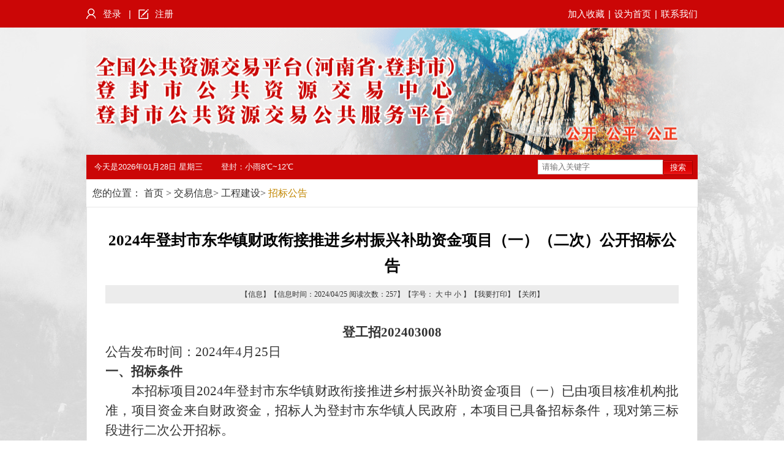

--- FILE ---
content_type: text/html; charset=utf-8
request_url: http://dfggzyjy.dengfeng.gov.cn/jyxx/005001/005001001/20240425/fdc8b260-1b17-4d37-85d1-438abdc0087d.html
body_size: 5657
content:
<!DOCTYPE html>
<html lang="cn">

<head>
<meta charset="UTF-8">
<meta http-equiv="X-UA-Compatible" content="IE=Edge">
<meta name="renderer" content="webkit">
<link rel="stylesheet" href="/css/common.css">
<link rel="stylesheet" href="/css/second-common.css">
<link rel="stylesheet" href="/css/article-page-enroll.css">
<script src="/js/jquery-1.11.0.min.js"></script>
<title>登封市公共资源交易中心</title>

</head>

<body>
	<div id="container">
		<div id="head"></div>
		<script type="text/javascript">
			$("#head").load("/pagehead.html");
		</script>
		<div class="ewb-container" style="min-height: 600px;background-color: #fff">
			<div class="second-location">
				<p>
						您的位置： <a href="/">首页</a> &gt; <a href="/jyxx/about.html">交易信息</a>&gt; <a href="/jyxx/005001/about.html">工程建设</a>&gt; <span id="viewGuid" value="cms_fdc8b260-1b17-4d37-85d1-438abdc0087d">招标公告</span></p></div>
			<div class="article">
				 
						<div class="article-info">
							<div class="infoMationTile">2024年登封市东华镇财政衔接推进乡村振兴补助资金项目（一）（二次）公开招标公告</div>
							<p class="info-sources">
							    【信息】【信息时间：2024/04/25&nbsp;阅读次数：<span id="infoViewCount"></span>】【字号：
									<a id="js_da" href="javascript:void(0)" style="color: #333; font-family: '宋体'; font-size: 12px;">大</a> 
									<a id="js_zhong" href="javascript:void(0)" style="color: #333; font-family: '宋体'; font-size: 12px;">中</a> 
									<a id="js_xiao" href="javascript:void(0)" style="color: #333; font-family: '宋体'; font-size: 12px;">小</a>
								 】【<a href="javascript:window.print();" style="color: #333; font-family: '宋体'; font-size: 12px;">我要打印</a>】【<a href="javascript:window.opener=null;window.open('','_self');window.close();" style="color: #333; font-family: '宋体'; font-size: 12px;">关闭</a>】
							</p>
							<div class="con" style="margin-top:31px;font-size:14px;line-height:28px;">
								<p align="center" style="margin: 0cm 0cm 0pt; text-align: center; line-height: 150%; font-family:;" inter-ideograph;"="" 10.5pt;="" roman";="" new="" times=""><b><span style="line-height: 150%; font-family: 仿宋,仿宋_GB2312; font-size: 16pt;">登工招<span>202403008</span></span></b></p>
<p style="margin: 0cm 0cm 0pt; text-align: justify; line-height: 150%; font-family:;" inter-ideograph;"="" 10.5pt;="" roman";="" new="" times=""><span><span style="line-height: 150%; font-family: 仿宋,仿宋_GB2312; font-size: 16pt;">公告发布时间：<span>2024</span>年<span>4</span>月<span>25</span>日 </span></span><span style="line-height: 150%; font-family: 宋体; font-size: 16pt;">&nbsp;&nbsp;&nbsp;&nbsp;&nbsp;&nbsp;&nbsp;&nbsp;</span></p>
<p style="margin: 0cm 0cm 0pt; text-align: justify; line-height: 150%; font-family:;" inter-ideograph;"="" 10.5pt;="" roman";="" new="" times=""><span><b><span style="line-height: 150%; font-family: 仿宋,仿宋_GB2312; font-size: 16pt;">一、招标条件</span></b></span></p>
<p style="margin: 0cm 0cm 0pt; text-align: justify; line-height: 150%; text-indent: 32pt; font-family:;" inter-ideograph;"="" 10.5pt;="" roman";="" new="" times=""><span><span style="line-height: 150%; font-family: 仿宋,仿宋_GB2312; font-size: 16pt;">本招标项目<span>2024</span>年登封市东华镇财政衔接推进乡村振兴补助资金项目（一）已由项目核准机构批准，项目资金来自财政资金，招标人为登封市东华镇人民政府，本项目已具备招标条件，现对第三标段进行二次公开招标。</span></span></p>
<p style="margin: 0cm 0cm 0pt; text-align: justify; line-height: 150%; font-family:;" inter-ideograph;"="" 10.5pt;="" roman";="" new="" times=""><span><b><span style="line-height: 150%; font-family: 仿宋,仿宋_GB2312; font-size: 16pt;">二、项目概况和招标范围</span></b></span></p>
<p style="margin: 0cm 0cm 0pt; text-align: justify; line-height: 150%; text-indent: 32pt; font-family:;" inter-ideograph;"="" 10.5pt;="" roman";="" new="" times=""><span style="line-height: 150%; font-family: 仿宋,仿宋_GB2312; font-size: 16pt;">2.1</span><span><span style="line-height: 150%; font-family: 仿宋,仿宋_GB2312; font-size: 16pt;">项目名称：<span>2024</span>年登封市东华镇财政衔接推进乡村振兴补助资金项目（一）（二次）</span></span></p>
<p style="margin: 0cm 0cm 0pt; text-align: justify; line-height: 150%; text-indent: 32pt; font-family:;" inter-ideograph;"="" 10.5pt;="" roman";="" new="" times=""><span style="line-height: 150%; font-family: 仿宋,仿宋_GB2312; font-size: 16pt;">2.2</span><span style="line-height: 150%; font-family: 仿宋,仿宋_GB2312; font-size: 16pt;">资金来源：财政资金</span></p>
<p style="margin: 0cm 0cm 0pt; text-align: justify; line-height: 150%; text-indent: 32pt; font-family:;" inter-ideograph;"="" 10.5pt;="" roman";="" new="" times=""><span style="line-height: 150%; font-family: 仿宋,仿宋_GB2312; font-size: 16pt;">2.3</span><span style="line-height: 150%; font-family: 仿宋,仿宋_GB2312; font-size: 16pt;">工程地点：登封市东华镇境内</span></p>
<p style="margin: 0cm 0cm 0pt; text-align: justify; line-height: 150%; text-indent: 32pt; font-family:;" inter-ideograph;"="" 10.5pt;="" roman";="" new="" times=""><span style="line-height: 150%; font-family: 仿宋,仿宋_GB2312; font-size: 16pt;">2.4</span><span style="line-height: 150%; font-family: 仿宋,仿宋_GB2312; font-size: 16pt;">质量标准：合格</span></p>
<p style="margin: 0cm 0cm 0pt; text-align: justify; line-height: 150%; text-indent: 32pt; font-family:;" inter-ideograph;"="" 10.5pt;="" roman";="" new="" times=""><span style="line-height: 150%; font-family: 仿宋,仿宋_GB2312; font-size: 16pt;">2.5</span><span><span style="line-height: 150%; font-family: 仿宋,仿宋_GB2312; font-size: 16pt;">预算资金：第三标段：<span>399374.38</span>元</span></span></p>
<p style="margin: 0cm 0cm 0pt; text-align: justify; line-height: 150%; text-indent: 32pt; font-family:;" inter-ideograph;"="" 10.5pt;="" roman";="" new="" times=""><span style="line-height: 150%; font-family: 仿宋,仿宋_GB2312; font-size: 16pt;">2.6</span><span><span style="line-height: 150%; font-family: 仿宋,仿宋_GB2312; font-size: 16pt;">计划工期：第三标段：<span>40</span>日历天</span></span></p>
<p style="margin: 0cm 0cm 0pt; text-align: justify; line-height: 150%; text-indent: 32pt; font-family:;" inter-ideograph;"="" 10.5pt;="" roman";="" new="" times=""><span style="line-height: 150%; font-family: 仿宋,仿宋_GB2312; font-size: 16pt;">2.7</span><span><span style="line-height: 150%; font-family: 仿宋,仿宋_GB2312; font-size: 16pt;">标段内容：第三标段<span>: 2024</span>年登封市东华镇土门口村、周庄村市派第一书记道路建设项目</span></span></p>
<p style="margin: 0cm 0cm 0pt; text-align: justify; line-height: 150%; text-indent: 32pt; font-family:;" inter-ideograph;"="" 10.5pt;="" roman";="" new="" times=""><span><span style="line-height: 150%; font-family: 仿宋,仿宋_GB2312; font-size: 16pt;"><span style="line-height: 150%; font-family: 仿宋,仿宋_GB2312; font-size: 16pt;">2.8</span><span style="line-height: 150%; font-family: 仿宋,仿宋_GB2312; font-size: 16pt;">招标范围：施工图纸及工程量清单内全部内容</span></span></span></p>
<p style="margin: 0cm 0cm 0pt; text-align: justify; line-height: 150%; text-indent: 32pt; font-family:;" inter-ideograph;"="" 10.5pt;="" roman";="" new="" times=""><span><span style="line-height: 150%; font-family: 仿宋,仿宋_GB2312; font-size: 16pt;"><span style="line-height: 150%; font-family: 仿宋,仿宋_GB2312; font-size: 16pt;"><span style="line-height: 150%; font-family: 仿宋,仿宋_GB2312; font-size: 16pt;">2.9</span><span style="line-height: 150%; font-family: 仿宋,仿宋_GB2312; font-size: 16pt;">本项目专门面向中小企业采购，小微企业不再享受报价评审加分的优惠政策</span></span></span></span></p>
<p style="margin: 0cm 0cm 0pt; text-align: justify; line-height: 150%; font-family:;" inter-ideograph;"="" 10.5pt;="" roman";="" new="" times=""><span><b><span style="line-height: 150%; font-family: 仿宋,仿宋_GB2312; font-size: 16pt;">三、投标人资格要求</span></b></span></p>
<p style="margin: 0cm 0cm 0pt; text-align: justify; line-height: 150%; text-indent: 32pt; font-family:;" inter-ideograph;"="" 10.5pt;="" roman";="" new="" times=""><span style="line-height: 150%; font-family: 仿宋,仿宋_GB2312; font-size: 16pt;">3.1</span><span style="line-height: 150%; font-family: 仿宋,仿宋_GB2312; font-size: 16pt;">本项目允许联合体投标；</span></p>
<p style="margin: 0cm 0cm 0pt; text-align: justify; line-height: 150%; text-indent: 32pt; font-family:;" inter-ideograph;"="" 10.5pt;="" roman";="" new="" times=""><span style="line-height: 150%; font-family: 仿宋,仿宋_GB2312; font-size: 16pt;">3.2</span><span style="line-height: 150%; font-family: 仿宋,仿宋_GB2312; font-size: 16pt;">投标人须具有市政公用工程施工总承包三级或公路工程施工总承包三级及以上资质且具有有效的安全生产许可证；所派项目经理须具有市政公用工程或公路工程贰级及以上注册建造师资格，具有有效的安全生产考核合格证；</span></p>
<p style="margin: 0cm 0cm 0pt; text-align: justify; line-height: 150%; text-indent: 32pt; font-family:;" inter-ideograph;"="" 10.5pt;="" roman";="" new="" times=""><span style="line-height: 150%; font-family: 仿宋,仿宋_GB2312; font-size: 16pt;">3.3</span><span><span style="line-height: 150%; font-family: 仿宋,仿宋_GB2312; font-size: 16pt;">根据《关于在政府采购活动中查询及使用信用记录有关问题的通知》<span>(</span>财库<span>[2016]125</span>号<span>)</span>的规定，采购人或采购代理机构将在本项目开标后评审结束前通过“信用中国”网站（<span>www.creditchina.gov.cn</span>）、“中国政府采购网”（<span>www.ccgp.gov.cn</span>）等渠道查询响应人信用记录，并告知评标委员会查询结果，被“信用中国”网站列入失信被执行人、重大税收违法失信主体、政府采购严重违法失信行为记录名单或被“中国政府采购网”列入政府采购严重违法失信行为记录名单的单位将被拒绝参与本项目政府采购活动。在本项目评审结束之后，网站信息发生的任何变更均不再作为评审依据。投标人自行提供的与网站信息不一致的其他证明材料亦不作为资格审查的依据。信用信息查询记录和证据将同招标文件等资料一同归档保存。</span></span></p>
<p style="margin: 0cm 0cm 0pt; text-align: justify; line-height: 150%; text-indent: 32pt; font-family:;" inter-ideograph;"="" 10.5pt;="" roman";="" new="" times=""><span style="line-height: 150%; font-family: 仿宋,仿宋_GB2312; font-size: 16pt;">注：本次招标实行资格后审，投标单位应对自身资格及所提供的资料真实性、合规性负责，开标前相关单位和个人不对投标人的资格做最终认定，资格审查的具体要求见招标文件。资格后审不符合项目资格条件的投标单位的投标将按无效投标文件处理。
</span><span style="line-height: 150%; font-family: 宋体; font-size: 16pt;">&nbsp;&nbsp;&nbsp;&nbsp;&nbsp;&nbsp;&nbsp;&nbsp;&nbsp;&nbsp;&nbsp;&nbsp;&nbsp;&nbsp;&nbsp;&nbsp;&nbsp;&nbsp;</span></p>
<p style="margin: 0cm 0cm 0pt; text-align: justify; line-height: 150%; font-family:;" inter-ideograph;"="" 10.5pt;="" roman";="" new="" times=""><span><b><span style="line-height: 150%; font-family: 仿宋,仿宋_GB2312; font-size: 16pt;">四、招标文件的获取</span></b></span></p>
<p style="margin: 0cm 0cm 0pt; text-align: justify; line-height: 150%; text-indent: 32pt; font-family:;" inter-ideograph;"="" 10.5pt;="" roman";="" new="" times=""><span><span style="line-height: 150%; font-family: 仿宋,仿宋_GB2312; font-size: 16pt;">凡有意参加投标者，应首先完成交易主体身份注册<span>,</span>并办理<span>CA</span>数字证书及电子签章（具体办理事宜请查询登封市公共资源交易中心网站<span>-</span>办事指南<span>-</span>《登封市公共资源交易中心交易主体<span>CA</span>办理指南 》），然后凭领取的企业身份认证锁（<span>CA</span>密钥），办理诚信库入库登记。</span></span></p>
<p style="margin: 0cm 0cm 0pt; text-align: justify; line-height: 150%; text-indent: 32pt; font-family:;" inter-ideograph;"="" 10.5pt;="" roman";="" new="" times=""><span><span style="line-height: 150%; font-family: 仿宋,仿宋_GB2312; font-size: 16pt;">然后凭领取的企业身份认证锁（<span>CA</span>密钥），于<span>2024</span>年<span>4</span>月<span>26</span>日<span>00</span>时<span>00</span>分至<span>2024</span>年<span>5</span>月<span>6</span>日<span>23</span>时<span>59</span>分（北京时间），登录“登封市公共资源交易中心网站”下载招标文件，招标文件以“登封市公共资源交易中心网站”的电子文件为准，招标人不再提供纸质招标文件。投标人未按规定在网站下载电子招标文件的，其投标将被拒绝。</span></span></p>
<p style="margin: 0cm 0cm 0pt; text-align: justify; line-height: 150%; text-indent: 32pt; font-family:;" inter-ideograph;"="" 10.5pt;="" roman";="" new="" times=""><span><span style="line-height: 150%; font-family: 仿宋,仿宋_GB2312; font-size: 16pt;">招标文件每套售价<span>0</span>元。</span></span></p>
<p style="margin: 0cm 0cm 0pt; text-align: justify; line-height: 150%; text-indent: 32pt; font-family:;" inter-ideograph;"="" 10.5pt;="" roman";="" new="" times=""><span><span style="line-height: 150%; font-family: 仿宋,仿宋_GB2312; font-size: 16pt;">登封市公共资源交易中心网站：<span>http://dfggzyjy.dengfeng.gov.cn</span></span></span></p>
<p style="margin: 0cm 0cm 0pt; text-align: justify; line-height: 150%; font-family:;" inter-ideograph;"="" 10.5pt;="" roman";="" new="" times=""><span><b><span style="line-height: 150%; font-family: 仿宋,仿宋_GB2312; font-size: 16pt;">五、投标文件的递交</span></b></span></p>
<p style="margin: 0cm 0cm 0pt; text-align: justify; line-height: 150%; text-indent: 32pt; font-family:;" inter-ideograph;"="" 10.5pt;="" roman";="" new="" times=""><span style="line-height: 150%; font-family: 仿宋,仿宋_GB2312; font-size: 16pt;">获取招标文件后，投标人请到登封市公共资源交易中心网站—公共服务—下载专区栏目下载最新版本的投标文件制作工具安装包，使用安装后的最新版本投标文件制作工具查看或导出网招内容，并制作电子投标文件；</span></p>
<p style="margin: 0cm 0cm 0pt; text-align: justify; line-height: 150%; text-indent: 32pt; font-family:;" inter-ideograph;"="" 10.5pt;="" roman";="" new="" times=""><span><span style="line-height: 150%; font-family: 仿宋,仿宋_GB2312; font-size: 16pt;">投标文件递交的截止时间为<span>:2024</span>年<span>5</span>月<span>16</span>日<span>9</span>时<span>30</span>分<span>(</span>北京时间）；</span></span></p>
<p style="margin: 0cm 0cm 0pt; text-align: justify; line-height: 150%; text-indent: 32pt; font-family:;" inter-ideograph;"="" 10.5pt;="" roman";="" new="" times=""><span style="line-height: 150%; font-family: 仿宋,仿宋_GB2312; font-size: 16pt;">投标文件递交方法为：在登封市公共资源交易中心交易系统中上传加密版投标文件；</span></p>
<p style="margin: 0cm 0cm 0pt; text-align: justify; line-height: 150%; text-indent: 32pt; font-family:;" inter-ideograph;"="" 10.5pt;="" roman";="" new="" times=""><span><span style="line-height: 150%; font-family: 仿宋,仿宋_GB2312; font-size: 16pt;">根据《登封市公共资源交易中心关于推行不见面开标服务的通知》，本项目采用“远程不见面”开标方式，投标人无需到开标现场，投标人应当在招标文件确定的投标截止时间前<span>,</span>登录远程开标大厅（</span></span><span style="line-height: 150%; font-family: 仿宋,仿宋_GB2312; font-size: 16pt;">http://dfggzyjy.dengfeng.gov.cn/BidOpening/</span><span><span style="line-height: 150%; font-family: 仿宋,仿宋_GB2312; font-size: 16pt;">）<span>,</span>在线准时参加开标活动<span>,</span>在开标前<span>1</span>小时可以签到，等招标代理开启解密环节后，投标人可以开始解密、答疑澄清等，不见面开标相关事宜请查阅登封市公共资源交易中心网站“办事指南”专区的《登封市公共资源交易平台不见面开标系统使用指南》。</span></span></p>
<p style="margin: 0cm 0cm 0pt; text-align: justify; line-height: 150%; text-indent: 32pt; font-family:;" inter-ideograph;"="" 10.5pt;="" roman";="" new="" times=""><span style="line-height: 150%; font-family: 仿宋,仿宋_GB2312; font-size: 16pt;">由于本项目转变为不见面开标，投标人制作投标文件中应附清晰的复印件或扫描件，由于复印件或扫描件模糊不清导致评标委员会无法辨别的，后果由投标人自行承担。</span></p>
<p style="margin: 0cm 0cm 0pt; text-align: justify; line-height: 150%; text-indent: 32pt; font-family:;" inter-ideograph;"="" 10.5pt;="" roman";="" new="" times=""><span><span style="line-height: 150%; font-family: 仿宋,仿宋_GB2312; font-size: 16pt;">请投标人务必按照《不见面开标大厅操作手册（投标人）<span>V1.0</span>》的要求设置参与不见面开标的电脑环境，否则由此可能引起的签到失败、解密失败或无法解密等问题由投标人自行承担。</span></span></p>
<p style="margin: 0cm 0cm 0pt; text-align: justify; line-height: 150%; text-indent: 32pt; font-family:;" inter-ideograph;"="" 10.5pt;="" roman";="" new="" times=""><span style="line-height: 150%; font-family: 仿宋,仿宋_GB2312; font-size: 16pt;">加密版投标文件逾期上传或未及时登录交易大厅并解密的，招标人或其招标代理机构不予受理。</span></p>
<p style="margin: 0cm 0cm 0pt; text-align: justify; line-height: 150%; font-family:;" inter-ideograph;"="" 10.5pt;="" roman";="" new="" times=""><span><b><span style="line-height: 150%; font-family: 仿宋,仿宋_GB2312; font-size: 16pt;">六、开标时间及地点</span></b></span></p>
<p style="margin: 0cm 0cm 0pt; text-align: justify; line-height: 150%; text-indent: 32pt; font-family:;" inter-ideograph;"="" 10.5pt;="" roman";="" new="" times=""><span><span style="line-height: 150%; font-family: 仿宋,仿宋_GB2312; font-size: 16pt;">时间：<span>2024</span>年<span>5</span>月<span>16</span>日<span>9</span>时<span>30</span>分<span>(</span>北京时间）；</span></span></p>
<p style="margin: 0cm 0cm 0pt; text-align: justify; line-height: 150%; text-indent: 32pt; font-family:;" inter-ideograph;"="" 10.5pt;="" roman";="" new="" times=""><span style="line-height: 150%; font-family: 仿宋,仿宋_GB2312; font-size: 16pt;">地点：登封市公共资源交易中心平台远程开标大厅。</span></p>
<p style="margin: 0cm 0cm 0pt; text-align: justify; line-height: 150%; font-family:;" inter-ideograph;"="" 10.5pt;="" roman";="" new="" times=""><span><b><span style="line-height: 150%; font-family: 仿宋,仿宋_GB2312; font-size: 16pt;">七、发布公告媒介</span></b></span></p>
<p style="margin: 0cm 0cm 0pt; text-align: justify; line-height: 150%; text-indent: 32pt; font-family:;" inter-ideograph;"="" 10.5pt;="" roman";="" new="" times=""><span><span style="line-height: 150%; font-family: 仿宋,仿宋_GB2312; font-size: 16pt;">本次招标公告同时在《中国招标投标公共服务平台》、《河南省电子招标投标公共服务平台》、《全国公共资源交易平台（河南省<span>.</span>登封市）》、《登封市政府采购网》上发布。</span></span></p>
<p style="margin: 0cm 0cm 0pt; text-align: justify; line-height: 150%; font-family:;" inter-ideograph;"="" 10.5pt;="" roman";="" new="" times=""><span><b><span style="line-height: 150%; font-family: 仿宋,仿宋_GB2312; font-size: 16pt;">八、监督部门</span></b></span></p>
<p style="margin: 0cm 0cm 0pt; text-align: justify; line-height: 150%; text-indent: 32pt; font-family:;" inter-ideograph;"="" 10.5pt;="" roman";="" new="" times=""><span><span style="line-height: 150%; font-family: 仿宋,仿宋_GB2312; font-size: 16pt;">本招标项目的监督部门为<span>: </span>登封市乡村振兴局</span></span></p>
<p style="margin: 0cm 0cm 0pt; text-align: justify; line-height: 150%; font-family:;" inter-ideograph;"="" 10.5pt;="" roman";="" new="" times=""><span><b><span style="line-height: 150%; font-family: 仿宋,仿宋_GB2312; font-size: 16pt;">九、联系方式</span></b></span></p>
<p style="margin: 0cm 0cm 0pt; text-align: justify; line-height: 150%; text-indent: 32pt; font-family:;" inter-ideograph;"="" 10.5pt;="" roman";="" new="" times=""><span style="line-height: 150%; font-family: 仿宋,仿宋_GB2312; font-size: 16pt;">招 标 人：登封市东华镇人民政府</span></p>
<p style="margin: 0cm 0cm 0pt; text-align: justify; line-height: 150%; text-indent: 32pt; font-family:;" inter-ideograph;"="" 10.5pt;="" roman";="" new="" times=""><span style="line-height: 150%; font-family: 仿宋,仿宋_GB2312; font-size: 16pt;">地 </span><span style="line-height: 150%; font-family: 宋体; font-size: 16pt;">&nbsp;</span><span style="line-height: 150%; font-family: 仿宋,仿宋_GB2312; font-size: 16pt;">址：登封市东华镇</span></p>
<p style="margin: 0cm 0cm 0pt; text-align: justify; line-height: 150%; text-indent: 32pt; font-family:;" inter-ideograph;"="" 10.5pt;="" roman";="" new="" times=""><span><span style="line-height: 150%; font-family: 仿宋,仿宋_GB2312; font-size: 16pt;">联 系 人<span>:</span>郝先生 </span></span></p>
<p style="margin: 0cm 0cm 0pt; text-align: justify; line-height: 150%; text-indent: 32pt; font-family:;" inter-ideograph;"="" 10.5pt;="" roman";="" new="" times=""><span style="line-height: 150%; font-family: 仿宋,仿宋_GB2312; font-size: 16pt;">电 </span><span style="line-height: 150%; font-family: 宋体; font-size: 16pt;">&nbsp;</span><span style="line-height: 150%; font-family: 仿宋,仿宋_GB2312; font-size: 16pt;"> </span><span><span style="line-height: 150%; font-family: 仿宋,仿宋_GB2312; font-size: 16pt;">话：<span>19913872332</span></span></span></p>
<p style="margin: 0cm 0cm 0pt; text-align: justify; line-height: 150%; text-indent: 32pt; font-family:;" inter-ideograph;"="" 10.5pt;="" roman";="" new="" times=""><span style="line-height: 150%; font-family: 仿宋,仿宋_GB2312; font-size: 16pt;">招标代理机构：河南宏业建设管理股份有限公司</span></p>
<p style="margin: 0cm 0cm 0pt; text-align: justify; line-height: 150%; text-indent: 32pt; font-family:;" inter-ideograph;"="" 10.5pt;="" roman";="" new="" times=""><span><span style="line-height: 150%; font-family: 仿宋,仿宋_GB2312; font-size: 16pt;">地址：<span style="color: black;">郑州市郑东新区寿丰街<span>50</span>号<span>28</span>层</span></span></span></p>
<p style="margin: 0cm 0cm 0pt; text-align: justify; line-height: 150%; text-indent: 32pt; font-family:;" inter-ideograph;"="" 10.5pt;="" roman";="" new="" times=""><span><span style="line-height: 150%; font-family: 仿宋,仿宋_GB2312; font-size: 16pt;">登封分公司地址：登封市守敬路南段<span>123</span>数码智能酒店<span>6</span>楼</span></span></p>
<p style="margin: 0cm 0cm 0pt; text-align: justify; line-height: 150%; text-indent: 32pt; font-family:;" inter-ideograph;"="" 10.5pt;="" roman";="" new="" times=""><span style="line-height: 150%; font-family: 仿宋,仿宋_GB2312; font-size: 16pt;">联 系 人：赵先生</span></p>
<span><span style="font-family: 仿宋,仿宋_GB2312; font-size: 16pt;">　　电&nbsp;</span><span style="font-family: 宋体; font-size: 16pt;">&nbsp;</span><span style="font-family: 仿宋,仿宋_GB2312; font-size: 16pt;"> </span><span style="font-family: 仿宋,仿宋_GB2312; font-size: 16pt;">话：<span style="color: black;">0371-60162555</span><span style="color: black;">　<span>13384036555</span></span></span></span>
<ul>
                                    <li class="ewb-log-item ewb-first">
                                        <a onclick="Wantenroll()" class="ewb-log-a3" style="cursor:pointer;">
                                            我要参与
                                        </a>
                                    </li>
                                </ul>
							</div>
						</div>
						<div id="attach" class="con">
						<p>附件：</p>
						
			  			<a href="/EpointWebBuilder_dfggzy/WebbuilderMIS/attach/downloadZtbAttach.jspx?attachGuid=0d4a61fe-03f0-4911-8bcc-436aa91769ca&appUrlFlag=ztb001" title="招标公告.pdf">招标公告.pdf<br/></a> 
			  		
			  			<a href="/EpointWebBuilder_dfggzy/WebbuilderMIS/attach/downloadZtbAttach.jspx?attachGuid=caad2109-f03c-4b82-8291-15cc8e140212&appUrlFlag=ztb001" title="招标文件.pdf">招标文件.pdf<br/></a> 
			  		</div>
					<script>
					if ($("#attach").find("a").length == 0) {
						$("#attach").css({
							display : "none"
						});
					}
				</script>

			</div>
		</div>
		<div id="foot"></div>
		<script type="text/javascript">
			$("#foot").load("/pagefoot.html");
		</script>
		<script src="/js/jquery.placeholder.min.js"></script>
		<script src="/js/index.js"></script>
		<script src="/js/webBuilderCommon.js"></script>
		<script src="/js/pageView.js"></script>
		<script src="/js/baidutianqi.js"></script>
		<script src="/js/enroll.js"></script>
		<script>
			var da = 16;
			var zhong = 14;
			var xiao = 12;
			var da2 = 32;
			var zhong2 = 28;
			var xiao2 = 24;
			$("#js_da").click(function() {
				$(".con").css("font-size", da + "px");
				$(".con").css("line-height", da2 + "px");
			});
			$("#js_zhong").click(function() {
				$(".con").css("font-size", zhong + "px");
				$(".con").css("line-height", zhong2 + "px");
			});
			$("#js_xiao").click(function() {
				$(".con").css("font-size", xiao + "px");
				$(".con").css("line-height", xiao2 + "px");
			});
		</script>
	</div>
</body>

</html>


--- FILE ---
content_type: text/html; charset=utf-8
request_url: http://dfggzyjy.dengfeng.gov.cn/pagefoot.html
body_size: 963
content:
<!-- footer -->
<style>
	#_ideConac{
		position: absolute;
		top: 80px;
		left:200px;
	}
	#_ideConac2{
		position: absolute;
		top: 90px;
        right: 150px;
	}
</style>
<div class="ewb-footer ewb-mt10">
	<div class="ewb-foot ewb-container" style="position: relative;">
		<span id="_ideConac">
			<a href="https://bszs.conac.cn/sitename?method=show&id=0C0A70C2DEB0246CE053022819ACF654" target="_blank">
		        <img id="imgConac" vspace="0" hspace="0" border="0" src="/images/site_foot_conac_red.png" data-bd-imgshare-binded="1">
		    </a>
		</span>
		<span id="_ideConac2">
			<a href="https://zfwzgl.www.gov.cn/exposure/jiucuo.html?site_code=4101850001&url=https%3A%2F%2Fwww.dengfeng.gov.cn%2F" target="_blank">
		        <img id="imgConac" vspace="0" hspace="0" border="0" src="/images/site_foot_jiucuo.png" data-bd-imgshare-binded="1">
		    </a>
		</span>
		<p class="ewb-footer-msg" >
			主办单位：登封市人民政府办公室  
		<br/>承办单位：登封市公共资源交易中心
		<br/>联系电话：0371-62829178 
		<br/>地址：登封市少林大道东段136号行政服务中心3楼
		<br/>邮箱：dfggzyjy@163.com&nbsp;&nbsp;&nbsp;&nbsp;&nbsp;&nbsp;&nbsp;&nbsp;邮编：452470
		<br/>政府网站标识码：4101850001
        <br/><a target="_blank" href="https://beian.miit.gov.cn" style="display:inline-block;text-decoration:none;height:20px;line-height:20px;"><font color="#9d9d9d">备案号：豫ICP备05011850号</font></a> &nbsp;&nbsp;&nbsp;&nbsp; 
		<br/><a target="_blank" href="http://www.beian.gov.cn/portal/registerSystemInfo?recordcode=41018502000402" style="display:inline-block;text-decoration:none;height:20px;line-height:20px;"><img src="/images/wj.png" style="float:left;"/><font color="#9d9d9d">豫公网安备41018502000165号</font></a>
		
		</p>
	</div>
</div>



--- FILE ---
content_type: text/css
request_url: http://dfggzyjy.dengfeng.gov.cn/css/common.css
body_size: 6720
content:
/* yui3 reset.css */
html {
    color: #000;
    background: #FFF
}
body,
div,
dl,
dt,
dd,
ul,
ol,
li,
h1,
h2,
h3,
h4,
h5,
h6,
pre,
code,
form,
fieldset,
legend,
input,
textarea,
p,
blockquote,
th,
td {
    margin: 0;
    padding: 0
}
table {
    border-collapse: collapse;
    border-spacing: 0
}
fieldset,
img {
    border: 0
}
address,
caption,
cite,
code,
dfn,
em,
strong,
th,
var {
    font-style: normal;
    font-weight: normal
}
ol,
ul {
    list-style: none
}
caption,
th {
    text-align: left;
}
h1,
h2,
h3,
h4,
h5,
h6 {
    font-size: 100%;
    font-weight: normal
}
q:before,
q:after {
    content: ''
}
abbr,
acronym {
    border: 0;
    font-variant: normal
}
sup {
    vertical-align: text-top
}
sub {
    vertical-align: text-bottom
}
input,
textarea,
select {
    font-family: inherit;
    font-size: inherit;
    font-weight: inherit;
    *font-size: 100%
}
legend {
    color: #000
}
iframe {
    display: block;
}

/* yui3 fonts */
body {
    background: url(../images/body_bg.jpg) center 45px no-repeat #ededed;
    font: 13px/1.231 "Microsoft YaHei", arial, helvetica, clean, sans-serif;
    color: #333;
}
select,
input,
button,
textarea {
    font: 99% arial, helvetica, clean, sans-serif
}
table {
    font-size: inherit;
    font: 100%
}
pre,
code,
kbd,
samp,
tt {
    font-family: monospace;
    *font-size: 108%;
    line-height: 100%
}
a {
	text-decoration: none;
}

/* utilities */
.center-block {
    display: block;
    margin-left: auto;
    margin-right: auto;
}
.clearfix {
    *zoom: 1;
}
.clearfix:before,
.clearfix:after {
    display: table;
    line-height: 0;
    content: "";
}
.clearfix:after {
    clear: both;
}
.l {
    float: left !important;
}
.r {
    float: right !important;
}
.hidden {
    display: none !important;
}
.invisible {
    visibility: hidden !important;
}

/*! grid system 24grid 998px */
.ewb-container {
    width:998px;
    margin:0 auto;
}
.ewb-row {
    overflow:hidden;
}
.ewb-span24 {
    width: 998px;
    float:left;
}
.ewb-span23 {
    width: 956px;
    float:left;
}
.ewb-span22 {
    width: 914px;
    float:left;
}
.ewb-span21 {
    width: 872px;
    float:left;
}
.ewb-span20 {
    width: 830px;
    float:left;
}
.ewb-span19 {
    width: 788px;
    float:left;
}
.ewb-span18 {
    width: 746px;
    float:left;
}
.ewb-span17 {
    width: 704px;
    float:left;
}
.ewb-span16 {
    width: 662px;
    float:left;
}
.ewb-span15 {
    width: 620px;
    float:left;
}
.ewb-span14 {
    width: 578px;
    float:left;
}
.ewb-span13 {
    width: 536px;
    float:left;
}
.ewb-span12 {
    width: 494px;
    float:left;
}
.ewb-span11 {
    width: 452px;
    float:left;
}
.ewb-span10 {
    width: 410px;
    float:left;
}
.ewb-span9 {
    width: 368px;
    float:left;
}
.ewb-span8 {
    width: 326px;
    float:left;
}
.ewb-span7 {
    width: 284px;
    float:left;
}
.ewb-span6 {
    width: 242px;
    float:left;
}
.ewb-span5 {
    width: 200px;
    float:left;
}
.ewb-span4 {
    width: 158px;
    float:left;
}
.ewb-span3 {
    width: 116px;
    float:left;
}
.ewb-span2 {
    width: 74px;
    float:left;
}
.ewb-span1 {
    width: 32px;
    float:left;
}
.ewb-ml10 {
    margin-left:10px;
}
.ewb-mt10 {
    margin-top:10px;
}

/* header */

/* welcome */

.ewb-wel{
    height: 45px;
    line-height: 45px;
    font-size: 15px;
    color: #fff;
    background-color: #cb0606;
}

.ewb-wel a{
    color: #fff;
    cursor: pointer;
}

/* header-login */
.ewb-wel-link{
    padding-left: 27px;
    background-position: 0 50%;
    background-repeat: no-repeat;
}

.ewb-wel-link.link01{
    background-image: url(../images/login01.png);
}

.ewb-wel-link.link02{
    background-image: url(../images/login02.png);
}

.ewb-wel-login span{
    padding: 0 12px;
}

/* guide */

.ewb-wel-guide span{
    padding: 0 6px;
}

/* banner */
.ewb-header-banner{
    height: 208px;
}

.ewb-banner-logo{
    vertical-align: top;
}

.ewb-banner-logo.logo01{
    margin-top: 74px;
}

.ewb-banner-logo.logo02{
    margin-top: 70px;
    margin-right: 30px;
}

/* state */

.ewb-state{
    height: 40px;
    background-color: #cb0606;
}

.ewb-state-time{
    padding-left: 13px;
    line-height: 40px;
    color: #fff;
}

.ewb-state-weather{
    margin-left: 30px;
    line-height: 40px;
    color: #fff;
}

/* search */

.ewb-search{
    margin-top: 8px;
    margin-right: 8px;
}

.ewb-search-input{
    padding: 0 6px;
    width: 191px;
    height: 22px;
    line-height: 22px;
    border:1px solid #cfcfcf;
    border-right: 0;
    outline: 0;
}

.ewb-search-btn{
    margin-top: 1px;
    width: 49px;
    height: 24px;
    color: #fff;
    cursor: pointer;
    border:0;
    outline: 0;
    background: url(../images/btn_bg.jpg) center no-repeat;
}

/* footer */

.ewb-footer{
    background-color: #393939;
    text-align: center;
}

.ewb-footer-msg{
    padding-top: 26px;
    padding-bottom: 25px;
    line-height: 24px;
    color: #9d9d9d;
}

/* news */
.ewb-news{
    padding: 0 10px;
    background-color: #fff;
    overflow: hidden;
}

.ewb-news-hd,
.ewb-build-hd{
    height: 37px;
    border-bottom: 1px solid #d5d5d5;
}

.ewb-news-hd a{
    padding: 0 2px;
    display: inline-block;
    height: 36px;
    line-height: 36px;
    border-bottom: 2px solid #d61b1b;
    font-size: 17px;
    font-weight: bold;
    color: #d61b1b;
}

.ewb-news-bd.h242{
    height: 242px;
    overflow: hidden;
}

.ewb-news-bd.h241{
    height: 241px;
    
}

/* list */

.wb-data-item {
    padding-top: 8px;
}

.wb-data-list {
    padding-left: 6px;
    line-height: 26px;
}

.wb-data-infor {
    margin-right: 110px;
    /* overflow: hidden;
    white-space: nowrap;
    text-overflow: ellipsis; */
}

.wb-data-infor a {
    color: #333;
}

.wb-data-date {
    float: right;
    padding-right: 12px;
    margin-top: -26px;
    color: #666;
}

.wb-data-list:hover .wb-data-date,
.wb-data-list:hover a {
    cursor: pointer;
/*    color: #ff0000;*/
}

.ewb-font-a{
    padding: 0 3px;
    color: #e31717;
}

.ewb-font-b{
    padding: 0 3px;
    color: #e29d23;
}

.ewb-bg-gray{
    background-color: #ededed;
}

label {
    display: inline-block;
    text-align: center;
    height: 32px;
    line-height: 32px;
    white-space: nowrap;
    text-overflow: ellipsis;
    overflow: hidden;
}


--- FILE ---
content_type: text/css
request_url: http://dfggzyjy.dengfeng.gov.cn/css/second-common.css
body_size: 3180
content:

/* 二级页公共样式 */

/* 当前位置 */

.second-location {
	padding-left: 10px;
	height: 45px;
	line-height: 45px;
	font-family: 'Microsoft YaHei';
    font-size: 16px;
    color: #333;
}

.second-location a {
	color: #333;
}

.second-location span {
	color: #c18600;
}

/* 左侧菜单 */

.s-menu-hd {
	padding-left: 20px;
	height: 36px;
	line-height: 36px;
	background: url(../images/title-bg1.png);
	color: white;
	text-overflow: ellipsis;
    white-space: nowrap;
    overflow: hidden;
}

.s-menu-hd a {
	font-family: 'Microsoft YaHei';
	font-size: 18px;
	color: #fff;
}

.s-menu-bd {
	padding: 15px 15px 0px 15px;
	height: 533px;
	font-family: 'Microsoft YaHei';
	border: 1px solid #e7e7e7;
	border-top: 0;
	background: url(../images/menu-pic.jpg) 1px bottom no-repeat;
}

.s-menu-bd li {
	height: 36px;
	line-height: 36px;
	margin-bottom: 10px;
	background-color: #e2f4ff;
	vertical-align: top;
}

.s-menu-bd a {
	display: block;
	padding-left: 40px;
	font-size: 16px;
	color: #333;
	background: url(../images/cd-icon.png) 174px 10px no-repeat;
}

.s-menu-bd li:hover,
.s-menu-bd li.current {
	background-color: #f8f1d9;
}

.s-menu-bd li:hover a,
.s-menu-bd li.current a {
	background: url(../images/cd-icon1.png) 174px 10px no-repeat;
}



.s-menu-bd1 {
	padding: 15px 15px 0px 15px;
	font-family: 'Microsoft YaHei';
	border: 1px solid #e7e7e7;
	border-top: 0;
}

.s-menu-bd1 li {
	height: 36px;
	line-height: 36px;
	margin-bottom: 10px;
	background-color: #e2f4ff;
	vertical-align: top;
}

.s-menu-bd1 a {
	display: block;
	padding-left: 40px;
	font-size: 16px;
	color: #333;
	background: url(../images/cd-icon.png) 174px 10px no-repeat;
}

.s-menu-bd1 li:hover,
.s-menu-bd1 li.current {
	background-color: #f8f1d9;
}

.s-menu-bd1 li:hover a,
.s-menu-bd1 li.current a {
	background: url(../images/cd-icon1.png) 174px 10px no-repeat;
}

.menu-info-bt {
	height: 34px;
	line-height: 34px;
	border-bottom: 2px solid #001d83;
	background-color: #f1f1f1;
}

.bt-bg {
	width: 118px;
	height: 34px;
	text-align: center;
	font-family: 'Microsoft YaHei';
	font-size: 18px;
	color: #fff;
	background: url(../images/title-bg3.png);
}


/* 提交-取消 按钮公共样式 */

.submit-btn {
	float: left;
	margin-left: 184px;
	margin-top: 22px;
	padding-left: 70px;
	width: 140px;
	height: 38px;
	line-height: 38px;
	text-align: left;
	font-family: "Microsoft YaHei";
	font-size: 15px;
	color: #fff;
	border: 0;
	background: url(../images/tj.png) 37px 12px no-repeat;
	background-color: #1480c5;
	cursor: pointer;
}

.submit-btn:hover {
	background-color: #3ea6eb;
}

.cancel-btn {
	float: left;
	margin-left: 40px;
	margin-top: 22px;
	width: 138px;
	height: 36px;
	line-height: 36px;
	padding-left: 70px;
	border: 1px solid #c9e4f4;
	text-align: left;
	font-family: "Microsoft YaHei";
	font-size: 15px;
	color: #0982ca;
	background: url(../images/qx.png) 36px 10px no-repeat;
	background-color: #e9f4fb;
	cursor: pointer;
}

.cancel-btn:hover {
	border-color: #c9e4f4;
	background-color: #c9e4f4;
}

--- FILE ---
content_type: text/css
request_url: http://dfggzyjy.dengfeng.gov.cn/css/article-page-enroll.css
body_size: 5980
content:
/**!
 * 景德镇-文章页
 * author: wangkai;
 */
.con{
	font-size:14px;
}
.article {
	padding: 33px 30px 20px 30px;
	border: 1px solid #e7e7e7;
	overflow: auto;
}

.article-info h1 {
	/* height: 42px; */
	line-height: 42px;
	text-align: center;
	font-family: 'Microsoft YaHei';
    font-size: 28px;
    color: #000;
}

.info-sources {
	margin-top: 10px;
	height: 18px;
	line-height: 18px;
	text-align: center;
	color: #999;
}

.info-sources a {
	color: #999;
}

.article-content {
	margin-top: 31px;
}

strong{
	font-weight: bold !important;
}

.article-content p {
	text-indent: 2em;
	line-height: 30px;
	font-size: 14px;
	color: #333;
}

.mt14 {
	margin-top: 14px;
}

.mt30 {
	margin-top: 30px;
}

.article-content img {
	display: block;
	width: 701px;
	height: 526px;
	margin-top: 37px;
	margin-bottom: 31px;
	margin-left: auto;
	margin-right: auto;
}

.user-comments {
	margin-top: 42px;
}

.user-comments-hd {
	height: 42px;
	border-bottom: 1px solid #e7e7e7;
}

.user-comments-hd a {
	display: block;
	padding-left: 10px;
	width: 100px;
	height: 41px;
	line-height: 41px;
	border-bottom: 2px solid #1a3490;
	font-family: "Microsoft YaHei";
	font-size: 18px;
	color: #333;
}

.nickname {
	margin-top: 16px;
	height: 28px;
	line-height: 28px;
	color: #333;
}

.nickname-txt {
	float: left;
	margin-left: 5px;
	width: 148px;
	height: 26px;
	line-height: 26px;
	border: 1px solid #e0e0e0;
	margin-right: 10px;
}

.nickname span {
	float: left;
}

.anonymous-txt {
	float: left;
	margin-top: 8px;
	width: 13px;
	height: 13px;
	margin-left: 20px;
	margin-right: 8px;
}

.nickname .nickname-ts {
	color: #b2b0b0;
}

.comments-txt {
	display: block;
	margin-top: 10px;
	width: 100%;
	height: 100px;
	border: 1px solid #e7e7e7;
	resize: none;
	font-size: 14px;
	line-height: 16px;
	color: #b2b0b0;
	text-indent: 10px;
	padding-top: 8px;
}

.yz-code {
	margin-top: 10px;
}

.yz-code img {
	float: left;
	margin-left: 10px;
	width: 70px;
	height: 28px;
}

.yz-code a {
	float: left;
	margin-left: 10px;
	color: #0033e5;
	text-decoration:underline;
}

.tj-comments {
	display: block;
	margin-top: 15px;
	width: 110px;
	height: 34px;
	line-height: 34px;
	text-align: center;
	background-color: #1480c5;
	font-size: 14px;
	font-weight: bold;
	color: #fff;
	border: 0;
	cursor: pointer;
}

.tj-comments:hover {
	background-color: #3ea6eb;
}

.comments-list {
	margin-top: 10px;
}

.comments-list li {
	padding: 14px 0px;
	vertical-align: top;
	border-bottom: 1px dashed #e7e7e7;
}

.comments-list span {
	display: block;
	line-height: 24px;
	color: #b2b0b0;
}

.comments-list a {
	margin-right: 13px;
	color: #0686d7;
}

.comments-list p {
	line-height: 26px;
	font-size: 14px;
	color: #333;
}

/* 入口 */

.ewb-login {
    width: 158px;
    float: right;
}

.ewb-log-item {
    height: 44px;
    line-height: 44px;
    margin-top: 8px;
}

.ewb-log-item.ewb-first {
    margin-top: 0;
}

.ewb-log-item a {
	margin-left: 370px;
	margin-top: 70px;
	width: 175px;
    display: block;
    height: 44px;
    color: #fff;
    font-size: 18px;
    text-indent: 70px;
}

.ewb-log-a1 {
    background: url(../images/log_icon1.png) 14px center no-repeat #4ba0ff;
}

.ewb-log-a2 {
    background: url(../images/log_icon2.png) 14px center no-repeat #17b5ff;
}

.ewb-log-a3 {
    background: url(../images/log_icon3.png) 30px center no-repeat #cb0606;
}

.ewb-log-a4 {
    background: url(../images/log_icon4.png) 14px center no-repeat #00c4e1;
}

.ewb-log-a1:hover {
    background-color: #297ddb;
}

.ewb-log-a2:hover {
    background-color: #009ce4;
}

.ewb-log-a3:hover {
    background-color: #cb0606;
}

.ewb-log-a4:hover {
    background-color: #00acc6;
}

.ewb-main-l {
    width: 410px;
    float: left;
}

.ewb-notice {
    padding: 0 20px 18px 20px;
    border: 1px solid #e1e1e1;
}

.ewb-notice-hd {
    padding-top: 4px;
    height: 50px;
}

.ewb-notice-hd a b {
    line-height: 50px;
    font-size: 18px;
    color: #333;
}

.ewb-notice-hd a span {
    font-size: 14px;
    color: #666;
}

.ewb-notice-tt {
    height: 22px;
    line-height: 22px;
    font-size: 16px;
    color: #1f7ee0;
    white-space: nowrap;
    overflow: hidden;
    text-overflow: ellipsis;
}

.ewb-notice-time {
    height: 24px;
    line-height: 24px;
    color: #666;
}

.ewb-notice-time .ewb-verticle {
    padding: 0 8px;
}

.ewb-notice-copy {
    margin-top: 4px;
    line-height: 22px;
    height: 44px;
    font-size: 14px;
    padding-bottom: 10px;
    border-bottom: 1px dashed #d2d2d2;
}

.ewb-more {
    float: right;
    color: #ff5500;
    width: 66px;
    height: 22px;
    display: block;
    *margin-top: -22px;
}

.ewb-notice-items {
    height: 138px;
    padding-top: 8px;
}

.ewb-notice-item {
    height: 26px;
    line-height: 26px;
    font-size: 14px;
    vertical-align: top;
}

.ewb-notice-item a {
    display: block;
    float: left;
    width: 300px;
    color: #333;
    text-indent: 12px;
    white-space: nowrap;
    overflow: hidden;
    text-overflow: ellipsis;
    background: url(../images/info_icon.png) left center no-repeat;
}

.ewb-notice-item a:hover {
    color: #ff5500;
    background: url(../images/info_iconh.png) left center no-repeat;
}

.ewb-date {
    float: right;
    color: #888;
}

.attachment{
	font-size: 16px;
}

.infoMationTile{
	line-height: 42px;
	text-align: center;
	font-family: "宋体";
	font-size: 25px;
	color: #000;
	font-weight: bold;
}

.info-sources{
	background-color: #ececec;
    height: 30px;
    line-height: 30px;
    color: #333;
	font-family: "宋体";
	font-size: 12px;
}

.con{
	font-size: 18px !important;
	font-family: "仿宋" !important;
}

--- FILE ---
content_type: application/javascript; charset=utf-8
request_url: http://dfggzyjy.dengfeng.gov.cn/js/index.js
body_size: 3589
content:
// 页面交互效果
(function(win, $) {
    // 给具有placeholder属性的元素增加此支持
    $('[placeholder]').placeholder();
    // tabview
    $(".tabview").each(function(index, el) {
        new TabView({
            dom: el,
            activeCls: 'current'
        });
    });
    // imgscroll
    $('#slider').Xslider({
        affect: 'fade', //fade 淡入淡出；scrollx 水平轮播； scrolly 垂直轮播
        speed: 1200,
        space: 4000,
        conbox: '.wb-slider-conbox',
        ctag: '.wb-slider-ctag',
        switcher: '.wb-slider-switcher',
        stag: '.wb-slider-stag',
        current: 'cur',
        trigger: 'click',
        boxWidth: '494',
        boxHeight: '283'
    });

    //图片轮播
    function topFocus(){
        // 获取swiper-container宽度
        var complementWidth = $('.swiper-container').width();

        // 左右按钮
        $('.swiper-container').hover(
            function () {
                $(this).find('.swiper-arrow-left').fadeIn(600);
                $(this).find('.swiper-arrow-right').fadeIn(600);
            },
            function () {
                $(this).find('.swiper-arrow-left').fadeOut(600);
                $(this).find('.swiper-arrow-right').fadeOut(600);
            }
        );
        // new Swiper
        window.mySwiper = new Swiper('.swiper-container',{
            // pagination: '.swiper-pagination',
            paginationClickable: true,
            autoplay: 2000,
            autoplayDisableOnInteraction : false,
            speed:1500,
            loop : true,

            onFirstInit: function(swiper){

                    // 补充向右最后一个card
                var len = swiper.slides.length-1,
                    focus = $('.swiper-wrapper');
                var
                    targetObj = focus.children().eq(len),
                    complementObj = focus.children().eq(2).clone();
                    complementObj.css({"position":"absolute", "top":"0", "right": '-' + complementWidth +'px'});
                    targetObj.css('overflow','visible');
                    targetObj.append(complementObj);

                   // 补充向左最后一个card

                var
                    lenL = swiper.slides.length-3,
                    targetObjl = focus.children().eq(0),
                    complementObjl = focus.children().eq(lenL).clone();
                    complementObjl.css({"position":"absolute", "top":"0", "left": '-' + complementWidth +'px'});
                    targetObjl.css('overflow','visible');
                    targetObjl.append(complementObjl);
                    console.log(complementObjl)

                // 向左、向右按钮
                $('.swiper-arrow-left').click(function(){
                    swiper.swipePrev();
                })
                $('.swiper-arrow-right').click(function(){
                    swiper.swipeNext();
                })

            }
        });
    };

   // 初始化

    setTimeout(function() {
        topFocus();
    }, 200);


    // flag
    $('#slider2').Xslider({
            affect: 'scrollx',//fade 淡入淡出；scrollx 水平轮播； scrolly 垂直轮播
            speed: 'slow',
            space: 3000,
            conbox: '.wb-slider-conbox',
            ctag: '.wb-slider-ctag',
            current: 'cur',
            trigger: 'click',
            boxWidth: '998',
            boxHeight: '100'
        });
}(this, jQuery));




--- FILE ---
content_type: application/javascript; charset=utf-8
request_url: http://dfggzyjy.dengfeng.gov.cn/js/enroll.js
body_size: 339
content:
function Wantenroll(){
	var sname = (window.location.href).split("/")[3];
	$.ajax({
        url: siteInfo.projectName + "/GetWantEnrollAction.action?cmd=getWantenroll",
        type:"get",
        dataType:"json",
        success:function(msg){
            var url = msg.custom;
            window.open(url);
        }
    });
}

--- FILE ---
content_type: application/javascript; charset=utf-8
request_url: http://dfggzyjy.dengfeng.gov.cn/js/pageView.js
body_size: 913
content:
$(function () {
    var viewGuid = $("#viewGuid").attr("value");
    webbuilder.addView(viewGuid, function (data) {
        if (data.hasOwnProperty("message")) {
            alert(data.message);
        } else {
            if ($("#infoViewCount").length > 0) {
                $("#infoViewCount").html(data.viewCount);
            }
        }
    })
    webbuilder.getSiteViewCount( function (data) {
        if (data.hasOwnProperty("message")) {
            alert(rtndata.message);
        } else {
            var list = data.siteViewCount.split("");
            var countHtml = "";
            for (var i = 0; i < list.length; i++) {
                countHtml += "<img src='"+siteInfo.vname+"/images/counter/1/" + list[i] + ".gif'>"
            }
            if ($("#siteViewCount").length > 0) {
                $("#siteViewCount").html(countHtml);
            }
        }
    })
});